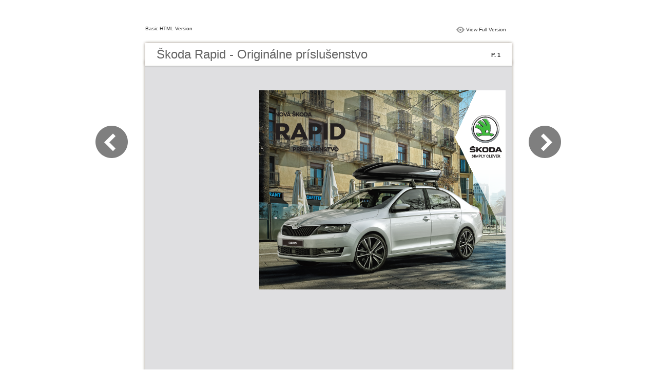

--- FILE ---
content_type: text/html
request_url: https://skoda-katalogy.azurewebsites.net/katalogy/prislusenstvo/rapid/files/basic-html/index.html
body_size: 3348
content:
<html xmlns="http://www.w3.org/1999/xhtml"><head>
        <meta http-equiv="Content-Type" content="text/html; charset=utf-8">
        <meta name="viewport" content="width=device-width, height=device-height, initial-scale=0.5, minimum-scale=0.5, user-scalable=yes, maximum-scale=2.0, target-densitydpi=device-dpi" />
				<meta name="robots" content="all"/>
        <meta name="description" content="Škoda Rapid - Originálne príslušenstvo">
        <meta name="keywords" content="">
        <title>Škoda Rapid - Originálne príslušenstvo</title>
<style type="text/css">
<!--
body {
	margin-left: 0px;
	margin-top: 0px;
	margin-right: 0px;
	margin-bottom: 0px;
}
  
#container {margin:50px auto;padding:0px;width:910px;}
#left-button{ width:90px; height:100%;float:left }
#middle{ width:730px; margin:0px; float: left;}
#right-button{ width:90px; float:left;}
html, body, div, ul, li, dl, dt, dd, h1, h2, h3, h4, h5, h6, form, input, dd,select, button, textarea, iframe, table, th, td { margin: 0; padding: 0; }
img { border: 0 none; displayblock}
span,ul,li,image{ padding:0px; margin:0px; list-style:none;}
#top-title{ width:714px; margin-bottom:10px; float:left; padding:0px 8px}
#top-title2{ width:320px;  float:right;}
#content{ width: 730px; float:left;float:left;word-wrap: break-word;}
#content-top{ width:730px; background-image:url(images/top_bg.jpg); height:56px; background-repeat:no-repeat; float:left;}
#content-top1{ width:70%; padding:16px 0px 0px 30px; font-family:Arial, Helvetica, sans-serif; font-size:24px; color:#636363;float:left;}
#content-top2{ width:60px; float:right; padding:25px 30px 0px 0px;font-family:Arial, Helvetica, sans-serif; font-size:11px; color:#2f2f2f; font-weight:bold; text-align:right}
#content-middle{ width:730px; background-image:url(images/middle_bg.jpg); background-repeat:repeat-y;float:left;}
#content-middle1{ width:475px; padding:25px 0px 25px 35px; font-family:Arial, Helvetica, sans-serif; font-size:12px; color:#636363; line-height:150%;float:left;}
#content-middle2{  padding:7px; float:right; margin:25px 35px 0px 0px; border:solid 1px #c8c8c9; background-color:#FFF; text-align:center}
#content-bottom{ width:730px; background-image:url(images/bottom_bg.jpg); background-repeat:no-repeat; height:58px;float:left;}
#content-bottom2{ width:110px; height:42px; margin:0px auto; padding-top:4px;}
#input{ width:58px; height:20px; background-color:#FFF; border:solid 1px #dfdfe0; color:#636363; text-align:center; font-size:11px;}
.font1{ font-family:Arial, Helvetica, sans-serif; font-size:10px; color:#2f2f2f;}
.font1 a:link{
	text-decoration: none;
    color:#2f2f2f;

}
.font1 a:visited{
	text-decoration: none;
    color:#2f2f2f;
	
}
.font1 a:hover{
	color: #2f2f2f;
	text-decoration: underline;

}



.text-container {
padding: 20px;
color: #333;
margin-top: 24px;
line-height: 22px;
border-top-left-radius: 3px;
border-top-right-radius: 3px;
}

.use-as-video {
float: right;
padding-left: 20px;
}
.cc-float-fix:before, .cc-float-fix:after {
content: "";
line-height: 0;
height: 0;
width: 0;
display: block;
visibility: hidden;
}
.use-as-video-img {
cursor: pointer;
position: relative;
width: 320px;
height: 180px;
}
.use-as-video-title {
font-size: 15px;
font-weight: bold;
color: #000000;
padding-bottom: 5px;
}
-->
</style>
<script type="text/javascript">
<!--
function MM_preloadImages() { //v3.0
  var d=document; if(d.images){ if(!d.MM_p) d.MM_p=new Array();
    var i,j=d.MM_p.length,a=MM_preloadImages.arguments; for(i=0; i<a.length; i++)
    if (a[i].indexOf("#")!=0){ d.MM_p[j]=new Image; d.MM_p[j++].src=a[i];}}
}

function MM_swapImgRestore() { //v3.0
  var i,x,a=document.MM_sr; for(i=0;a&&i<a.length&&(x=a[i])&&x.oSrc;i++) x.src=x.oSrc;
}

function MM_findObj(n, d) { //v4.01
  var p,i,x;  if(!d) d=document; if((p=n.indexOf("?"))>0&&parent.frames.length) {
    d=parent.frames[n.substring(p+1)].document; n=n.substring(0,p);}
  if(!(x=d[n])&&d.all) x=d.all[n]; for (i=0;!x&&i<d.forms.length;i++) x=d.forms[i][n];
  for(i=0;!x&&d.layers&&i<d.layers.length;i++) x=MM_findObj(n,d.layers[i].document);
  if(!x && d.getElementById) x=d.getElementById(n); return x;
}

function MM_swapImage() { //v3.0
  var i,j=0,x,a=MM_swapImage.arguments; document.MM_sr=new Array; for(i=0;i<(a.length-2);i+=3)
   if ((x=MM_findObj(a[i]))!=null){document.MM_sr[j++]=x; if(!x.oSrc) x.oSrc=x.src; x.src=a[i+2];}
}
//-->
</script>
</head>

<body onload="MM_preloadImages('images/next2.png','images/previous2.png')">
<div id="container">
<div id="left-button">
  <p>&nbsp;</p>
  <p>&nbsp;</p>
  <p>&nbsp;</p>
  <p>&nbsp;</p>
  <p>&nbsp;</p>
  <p><a href="index.html"><img src="images/previous_big.png" width="90" height="80" /></a></p>
</div>
<div id="middle">
  <div id="top-title"><span class="font1">Basic HTML Version</span>
    <div id="top-title2">
      <table width="100%" border="0" align="right" cellpadding="0" cellspacing="0">
        <tr>
        	<td width="66%"> </td>
          <td width="35%" style="display:none" align="right"><img src="images/content.png" width="19" height="16" /></td>
          <td width="31%" style="display:none" class="font1"><a href="">Table of Contents</a></td>
          <td width="6%"><img src="images/view.png" width="19" height="16" /></td>
          <td width="28%" class="font1"><a href="../../index.html">View Full Version</a></td>
        </tr>
      </table>
    </div>
  </div>
  <div id="content">
     <div id="content-top">
        <div id="content-top1">Škoda Rapid - Originálne príslušenstvo</div>
        <div id="content-top2">P. 1</div>
     </div>
     <div id="content-middle">
     	
     	  <div class="text-container">
    <div class="use-as-video cc-float-fix">
      <a style="text-decoration: none;" href="../../index.html#p=1"><img src="../thumb/1.jpg" /></a>
    </div>

    <p class="use-as-video-title"></p>
    <pre style="white-space:pre-line"><code>


































































































</code></pre>
     	</div>
    
     </div>
     <div id="content-bottom">
       <div id="content-bottom2">
         <table width="110" border="0" cellspacing="0" cellpadding="0">
           <tr>
             <td width="22%" height="44"><a href="index.html"><img src="images/previous.png" width="26" height="19" id="Image2" onmouseover="MM_swapImage('Image2','','images/previous2.png',1)" onmouseout="MM_swapImgRestore()" /></a></td>
             <td width="43%">
             	&nbsp;&nbsp;&nbsp;1&nbsp;&nbsp;&nbsp;<a href="page2.html">2</a>&nbsp;&nbsp;&nbsp;<a href="page3.html">3</a>&nbsp;&nbsp;&nbsp;<a href="page4.html">4</a>&nbsp;&nbsp;&nbsp;<a href="page5.html">5</a>&nbsp;&nbsp;&nbsp;</td>
             <td width="35%"><a href="page2.html"><img src="images/next.png" width="26" height="19" id="Image1" onmouseover="MM_swapImage('Image1','','images/next2.png',1)" onmouseout="MM_swapImgRestore()" /></a></td>
           </tr>
         </table>
       </div>
     </div>
  </div>
</div>
<div id="right-button">
  <p>&nbsp;</p>
  <p>&nbsp;</p>
  <p>&nbsp;</p>
  <p>&nbsp;</p>
  <p>&nbsp;</p>
  <p><a href="page2.html"><img src="images/next_big.png" width="90" height="80" /></a></p>
</div>

<noscript><div align="center"><table width="400" >

<tr><td><a href="page1.html">0001</a></td>
<td><a href="page2.html">0002</a></td>
<td><a href="page3.html">0003</a></td>
<td><a href="page4.html">0004</a></td>
<td><a href="page5.html">0005</a></td>
</tr>

<tr><td><a href="page6.html">0006</a></td>
<td><a href="page7.html">0007</a></td>
<td><a href="page8.html">0008</a></td>
<td><a href="page9.html">0009</a></td>
<td><a href="page10.html">0010</a></td>
</tr>

<tr><td><a href="page11.html">0011</a></td>
<td><a href="page12.html">0012</a></td>
<td><a href="page13.html">0013</a></td>
<td><a href="page14.html">0014</a></td>
<td><a href="page15.html">0015</a></td>
</tr>

<tr><td><a href="page16.html">0016</a></td>
<td><a href="page17.html">0017</a></td>
<td><a href="page18.html">0018</a></td>
<td><a href="page19.html">0019</a></td>
<td><a href="page20.html">0020</a></td>
</tr>

<tr><td><a href="page21.html">0021</a></td>
<td><a href="page22.html">0022</a></td>
<td><a href="page23.html">0023</a></td>
<td><a href="page24.html">0024</a></td>
<td><a href="page25.html">0025</a></td>
</tr>

<tr><td><a href="page26.html">0026</a></td>
<td><a href="page27.html">0027</a></td>
<td><a href="page28.html">0028</a></td>
<td><a href="page29.html">0029</a></td>
<td><a href="page30.html">0030</a></td>
</tr>

<tr><td><a href="page31.html">0031</a></td>
<td><a href="page32.html">0032</a></td>
<td><a href="page33.html">0033</a></td>
<td><a href="page34.html">0034</a></td>
<td><a href="page35.html">0035</a></td>
</tr>

<tr><td><a href="page36.html">0036</a></td>
<td><a href="page37.html">0037</a></td>
<td><a href="page38.html">0038</a></td>
<td><a href="page39.html">0039</a></td>
<td><a href="page40.html">0040</a></td>
</tr>

<tr><td><a href="page41.html">0041</a></td>
<td><a href="page42.html">0042</a></td>
<td><a href="page43.html">0043</a></td>
<td><a href="page44.html">0044</a></td>
<td><a href="page45.html">0045</a></td>
</tr>

<tr><td><a href="page46.html">0046</a></td>
<td><a href="page47.html">0047</a></td>
<td><a href="page48.html">0048</a></td>
<td><a href="page49.html">0049</a></td>
<td><a href="page50.html">0050</a></td>
</tr>

<tr><td><a href="page51.html">0051</a></td>
<td><a href="page52.html">0052</a></td>
<td><a href="page53.html">0053</a></td>
<td><a href="page54.html">0054</a></td>
</tr>


</table></div></noscript></div>
</body>
</html>
